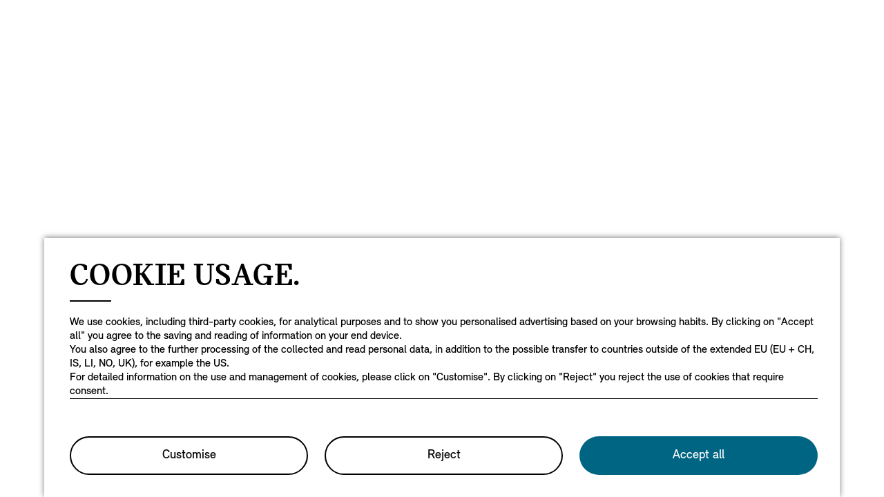

--- FILE ---
content_type: text/html;charset=utf-8
request_url: https://www.mini.com.mt/en_MT/home/news/x-mas.html
body_size: 3650
content:
<!DOCTYPE HTML>


<html lang="en-MS" class="md md-js no-js ">
    

    <head>

        
        <meta charset="utf-8"/>
        <meta http-equiv="X-UA-Compatible" content="IE=edge"/>
        <meta name="viewport" content="width=device-width, initial-scale=1"/>
        
            <meta name="apple-itunes-app-custom" content="app-id=1519459056"/>
        

        
        <link rel="apple-touch-icon" sizes="180x180" href="/etc.clientlibs/settings/wcm/designs/minidigital-white/images/favicon/resources/apple-touch-icon.png"/>
        <link rel="icon" type="image/png" href="/etc.clientlibs/settings/wcm/designs/minidigital-white/images/favicon/resources/favicon-32x32.png" sizes="32x32"/>
        <link rel="icon" type="image/png" href="/etc.clientlibs/settings/wcm/designs/minidigital-white/images/favicon/resources/favicon-16x16.png" sizes="16x16"/>
        <link rel="manifest" href="/etc.clientlibs/settings/wcm/designs/minidigital-white/images/favicon/resources/manifest.json"/>
        <link rel="mask-icon" href="/etc.clientlibs/settings/wcm/designs/minidigital-white/images/favicon/resources/safari-pinned-tab.svg" color="#5bbad5"/>
        <link rel="shortcut icon" href="/etc.clientlibs/settings/wcm/designs/minidigital-white/images/favicon/resources/favicon.ico"/>
        <meta name="msapplication-config" content="/etc.clientlibs/settings/wcm/designs/minidigital-white/images/favicon/resources/browserconfig.xml"/>
        <meta name="theme-color" content="#ffffff"/>
        
            
    <style>
        .hidden{
            display: none;
        }
        .md-image-item .hidden {
            display: none !important;
        }
        .md-image-item.md-image-item--layer-enabled {
            cursor: pointer;
        }
        .md-ht {
            position: absolute;
            right: 45px;
            z-index: 23
        }
        .md-ht .md-ht-item {
            transition: opacity .3s ease-out;
            display: inline-block;
            vertical-align: middle;
            opacity: 1
        }

        .md-ht .md-ht-item a {
            color: #000;
            font-size: 20px
        }
        .sr-only {
            position:absolute;
            left:-1px;
            top:auto;
            width:1px;
            height:1px;
            overflow:hidden;
        }
        .md-direction-rtl .sr-only, .md-direction-rtl .md-next .sr-only {
                right:-1px;
            left: unset;
            }

        .cosyimage-atom .lazysizes-display-clone {
            display: none !important;
        }
    </style>

        

        
            <meta name="apple-itunes-app" content="app-id=1519459056"/>
        

        

    
    
    <title>MINI and Driving Home for Christmas.</title>

    
    

    
    <meta name="robots" content="all"/>

    
    <script type="application/ld+json">
        {
          "@context": "http://schema.org",
          "@type": "Organization",
          "name": "",
          "url": "https://www.mini.com.mt/en_MT/home/news/x-mas.html",
          "sameAs": "",
          "logo": "https://www.mini.com.mt/content/dam/MINI/common/mini-logo.232x98.png",
          "image": "https://www.mini.com.mt/content/dam/MINI/common/Accessories/mini-current-offers-service_New.jpg",
          "description":"",
          "address":{
             "@type": "PostalAddress",
             "streetAddress": "",
             "postOfficeBoxNumber": "",
             "addressLocality": "",
             "addressRegion": "",
             "postalCode": "",
             "addressCountry": ""
          },
          "contactPoint":{
           "@type": "ContactPoint",
            "telephone": "",
             "contactType": "WebPage",

          }

        }
	</script>

    <script type="application/ld+json">
         {
          "@context": "http://schema.org",
          "@type": "WebPage",
            "name": "MINI and Driving Home for Christmas.",
             "headline": "",
             "alternativeHeadline": "",
             "url": "https://www.mini.com.mt/en_MT/home/news/x-mas.html",
             "image": "https://www.mini.com.mt/content/dam/MINI/common/Accessories/mini-current-offers-service_New.jpg",
             "genre": "",
             "keywords": "",
             "publisher": "",
             "datePublished": "",
             "dateCreated": "2023-06-25",
             "dateModified": "",
             "description": "Discover the fairy tale story behind the creation of the classic Christmas song.",
             "wordcount": "",
             "articleBody": "",
             "author":{
              "@type": "Organization",
              "name": "MINI"
             },
             "publisher":{
             "@type": "Organization",
              "name": "MINI",
              "logo":{
              "@type":"ImageObject",
              "url": "https://www.mini.com.mt/content/dam/MINI/common/mini-logo.232x98.png"
              }
             }
          }
	</script>

    <script type="application/ld+json">
        {}
	</script>

    <script type="application/ld+json">
           {
          "@context": "http://schema.org",
          "@type": "BreadcrumbList",
           "itemListElement":[
           {
              "@type": "ListItem",
              "position": "1",
                "name": "Home",
                  "item": "https://www.mini.com.mt/en_MT/home.html"
           },
           {
              "@type": "ListItem",
              "position": "2",
                "name": "MINI and Driving Home for Christmas.",
                  "item": "https://www.mini.com.mt/en_MT/home/news/x-mas.html"
           }
           ]
          }
    </script>

    

    <meta name="google-site-verification" content="sOMEW5xWDSy-YRqo6SVUtsy9EUczjBDTLBXEN60OFsY"/>

    
    
    <link rel="canonical" href="https://www.mini.com.mt/en_MT/home/news/x-mas.html" data-tracking-target-category="news"/>

    
    <meta property="og:url" content="https://www.mini.com.mt/en_MT/home/news/x-mas.html"/>
              <meta property="og:type" content="website"/>
             <meta property="og:title" content="MINI and Driving Home for Christmas."/>
       <meta property="og:description" content="Discover the fairy tale story behind the creation of the classic Christmas song."/>
          <meta property="og:image" content="https://www.mini.com.mt/content/dam/MINI/common/Accessories/mini-current-offers-service_New.jpg"/>
    
    
    
    

    

    

    
      <meta name="twitter:card" content="summary"/>
    
                  <meta name="twitter:domain" content="www.mini.com.mt"/>
    
    
    

    


    
    <meta name="dcterms.Identifier" content="https://www.mini.com.mt/en_MT/home/news/x-mas.html"/>
    <meta name="dcterms.Format" content="text/html"/>
    <meta name="dcterms.Type" content="text/html"/>
    
            <meta name="dcterms.Language" content="en_MS"/>
    
             <meta name="dcterms.Coverage" content="MINI and Driving Home for Christmas."/>
    
    
        <meta name="dcterms.Title" content="MINI and Driving Home for Christmas."/>
    
    
    
    
       <meta name="dcterms.Description" content="Discover the fairy tale story behind the creation of the classic Christmas song."/>

    
    
             <meta name="name" content="MINI and Driving Home for Christmas."/>
       <meta name="description" content="Discover the fairy tale story behind the creation of the classic Christmas song."/>
          <meta name="image" content="https://www.mini.com.mt/content/dam/MINI/common/Accessories/mini-current-offers-service_New.jpg"/>

    
    
    

    

    
    


        

    
        <link rel="preload" href="/etc.clientlibs/settings/wcm/designs/minidigital-white/fonts/latin/resources/MINISansSerif-Bold.woff" as="font" type="font/woff" crossorigin="anonymous"/>
    

        <link rel="preload" href="/etc.clientlibs/settings/wcm/designs/minidigital-white/fonts/latin/resources/MINISansSerif-Regular.woff" as="font" type="font/woff" crossorigin="anonymous"/>
    

        <link rel="preload" href="/etc.clientlibs/settings/wcm/designs/minidigital-white/fonts/latin/resources/md-icon.woff" as="font" type="font/woff" crossorigin="anonymous"/>
        <link rel="preload" href="/etc.clientlibs/settings/wcm/designs/minidigital-white/fonts/latin/resources/MINISerif-Bold.woff" as="font" type="font/woff" crossorigin="anonymous"/>
    

        <link rel="preload" href="/etc.clientlibs/settings/wcm/designs/minidigital-white/fonts/latin/resources/MINISerif-Regular.woff" as="font" type="font/woff" crossorigin="anonymous"/>
    

        <link rel="preload" href="/etc.clientlibs/settings/wcm/designs/minidigital-white/fonts/latin/resources/MINISerif-Italic.woff" as="font" type="font/woff" crossorigin="anonymous"/>
    

        <link rel="preload" href="/etc.clientlibs/settings/wcm/designs/minidigital-white/fonts/latin/resources/BMWTypeNext-Light.woff2" as="font" type="font/woff2" crossorigin="anonymous"/>
    

        
    

    


    
    
        
    
        
    

        
    
    
        <!-- ESI S-->
        
                <!-- esi:include src="/etc/clientlibs/epaas/content/MINI/marketCSREG/mini_com_mt/en_MT.epaasclientlibinclude.js" -->
                <script id="epaasScriptTag" onerror="window.epaasNotAvailable=true" src="/etc/clientlibs/wcmp/consentcontroller.fallback/epaas.js" onload="epaas.api.initialize({tenant: 'ds2~mini-mt', locale: 'en_MT', redirectEpaasRequests: true, async: false})" type="text/javascript"></script>
            
        <!-- ESI E-->
    
    


    

    
    
    


    
    
    
    
        <!-- ESI S-->
        
                
                <!-- esi:include Path: /etc/designs/minidigital-white.clientlibinclude.categories__minidigital-white%3F%3Finit.mode__js.async__false.onload__.js -->
                <script rel="preload" src="/etc.clientlibs/settings/wcm/designs/minidigital-white/libs-js.init.min.20251119015334.min.js"></script>

            
        <!-- ESI E-->
        
    
    




    <!-- TODO load only core css -->
    
    
        
    
        <!-- ESI S-->
        
                
                <!-- esi:include Path: /etc/designs/minidigital-white.clientlibinclude.categories__minidigital%3F%3Fcore%3F%3Ficons.mode__.async__.onload__.js -->
                <link rel="stylesheet" href="/etc.clientlibs/settings/wcm/designs/minidigital-white/libs-css-icons.min.20251119015334.min.css" type="text/css">

            
        <!-- ESI E-->
    
    
    
        
    


        
    
        <!-- ESI S-->
        
                
                <!-- esi:include Path: /etc/designs/minidigital-white.clientlibinclude.categories__minidigital%3F%3Fcore.mode__.async__.onload__.js -->
                <link rel="stylesheet" href="/etc.clientlibs/settings/wcm/designs/minidigital-white/libs-design-system.min.20251119015334.min.css" type="text/css">
<link rel="stylesheet" href="/etc.clientlibs/settings/wcm/designs/minidigital-white/libs-css-core.min.20251119015334.min.css" type="text/css">

            
        <!-- ESI E-->
    
    
    
        
    


        
    
        <!-- ESI S-->
        
                
                <!-- esi:include Path: /etc/designs/minidigital-white.clientlibinclude.categories__minidigital-white.mode__.async__.onload__.js -->
                <link rel="stylesheet" href="/etc.clientlibs/settings/wcm/designs/minidigital-white/libs-css.min.20251119015334.min.css" type="text/css">

            
        <!-- ESI E-->
    
    
    
        
    


        
    

    
    

    
    
    



        

    



        
            <!-- ESI S-->
            
                    <!-- esi:include src="/bin/public/speedkit.speedkitinclude.js" -->
                    
                
            <!-- ESI E-->
        

    
<script>(window.BOOMR_mq=window.BOOMR_mq||[]).push(["addVar",{"rua.upush":"false","rua.cpush":"false","rua.upre":"false","rua.cpre":"false","rua.uprl":"false","rua.cprl":"false","rua.cprf":"false","rua.trans":"","rua.cook":"false","rua.ims":"false","rua.ufprl":"false","rua.cfprl":"false","rua.isuxp":"false","rua.texp":"norulematch","rua.ceh":"false","rua.ueh":"false","rua.ieh.st":"0"}]);</script>
                              <script>!function(a){var e="https://s.go-mpulse.net/boomerang/",t="addEventListener";if("False"=="True")a.BOOMR_config=a.BOOMR_config||{},a.BOOMR_config.PageParams=a.BOOMR_config.PageParams||{},a.BOOMR_config.PageParams.pci=!0,e="https://s2.go-mpulse.net/boomerang/";if(window.BOOMR_API_key="JE4S9-9244G-69F9E-UAYJR-CNQQZ",function(){function n(e){a.BOOMR_onload=e&&e.timeStamp||(new Date).getTime()}if(!a.BOOMR||!a.BOOMR.version&&!a.BOOMR.snippetExecuted){a.BOOMR=a.BOOMR||{},a.BOOMR.snippetExecuted=!0;var i,_,o,r=document.createElement("iframe");if(a[t])a[t]("load",n,!1);else if(a.attachEvent)a.attachEvent("onload",n);r.src="javascript:void(0)",r.title="",r.role="presentation",(r.frameElement||r).style.cssText="width:0;height:0;border:0;display:none;",o=document.getElementsByTagName("script")[0],o.parentNode.insertBefore(r,o);try{_=r.contentWindow.document}catch(O){i=document.domain,r.src="javascript:var d=document.open();d.domain='"+i+"';void(0);",_=r.contentWindow.document}_.open()._l=function(){var a=this.createElement("script");if(i)this.domain=i;a.id="boomr-if-as",a.src=e+"JE4S9-9244G-69F9E-UAYJR-CNQQZ",BOOMR_lstart=(new Date).getTime(),this.body.appendChild(a)},_.write("<bo"+'dy onload="document._l();">'),_.close()}}(),"".length>0)if(a&&"performance"in a&&a.performance&&"function"==typeof a.performance.setResourceTimingBufferSize)a.performance.setResourceTimingBufferSize();!function(){if(BOOMR=a.BOOMR||{},BOOMR.plugins=BOOMR.plugins||{},!BOOMR.plugins.AK){var e=""=="true"?1:0,t="",n="aojtyeaxij7ym2ls226q-f-71fa55875-clientnsv4-s.akamaihd.net",i="false"=="true"?2:1,_={"ak.v":"39","ak.cp":"572014","ak.ai":parseInt("860241",10),"ak.ol":"0","ak.cr":8,"ak.ipv":4,"ak.proto":"h2","ak.rid":"12cd49f4","ak.r":42223,"ak.a2":e,"ak.m":"dsca","ak.n":"essl","ak.bpcip":"3.147.60.0","ak.cport":48614,"ak.gh":"23.66.124.150","ak.quicv":"","ak.tlsv":"tls1.3","ak.0rtt":"","ak.0rtt.ed":"","ak.csrc":"-","ak.acc":"","ak.t":"1769133757","ak.ak":"hOBiQwZUYzCg5VSAfCLimQ==/uf7mnnFGer7dx0YkvOHEsRSrwOmua0TN5tWYbnsjtGHLXvLnelbFf2T7HFc8mjFi319kW7/LhByHl+WxK+NtUqVM52s9VcNWZPJ1LF9DcTZbbfN0ZicSxM0KK4s9XOVIp2ZoKK0RYSf6M4GkDzMx23bg6QLiyRC0cS9LJCqHvDruJ/AkDv39j2lPImSlO/TlOfjaRKyqhwEPzJSur3WXWoM3+Qk+zsRsypMA5DsS8/XDkbYVJNmH3NmBpErIQsQX/xXfARlmVi1a8Ub9opvbwnaeg2f5ERt79mbIc3xMSDonvg8c2mOYQVJSaTQvTOEICiaYI7JS0nBhSZ9vSUr4ljIA0y2w+uf7nut4OS8/jqWJSavQHQvDY1YTU4rJXJSsA23ujgQsITyReZvs8pvu9L8yiWf6HzhRTO9KPO8EMk=","ak.pv":"202","ak.dpoabenc":"","ak.tf":i};if(""!==t)_["ak.ruds"]=t;var o={i:!1,av:function(e){var t="http.initiator";if(e&&(!e[t]||"spa_hard"===e[t]))_["ak.feo"]=void 0!==a.aFeoApplied?1:0,BOOMR.addVar(_)},rv:function(){var a=["ak.bpcip","ak.cport","ak.cr","ak.csrc","ak.gh","ak.ipv","ak.m","ak.n","ak.ol","ak.proto","ak.quicv","ak.tlsv","ak.0rtt","ak.0rtt.ed","ak.r","ak.acc","ak.t","ak.tf"];BOOMR.removeVar(a)}};BOOMR.plugins.AK={akVars:_,akDNSPreFetchDomain:n,init:function(){if(!o.i){var a=BOOMR.subscribe;a("before_beacon",o.av,null,null),a("onbeacon",o.rv,null,null),o.i=!0}return this},is_complete:function(){return!0}}}}()}(window);</script></head>

    

    <body>
    </body>

</html>
